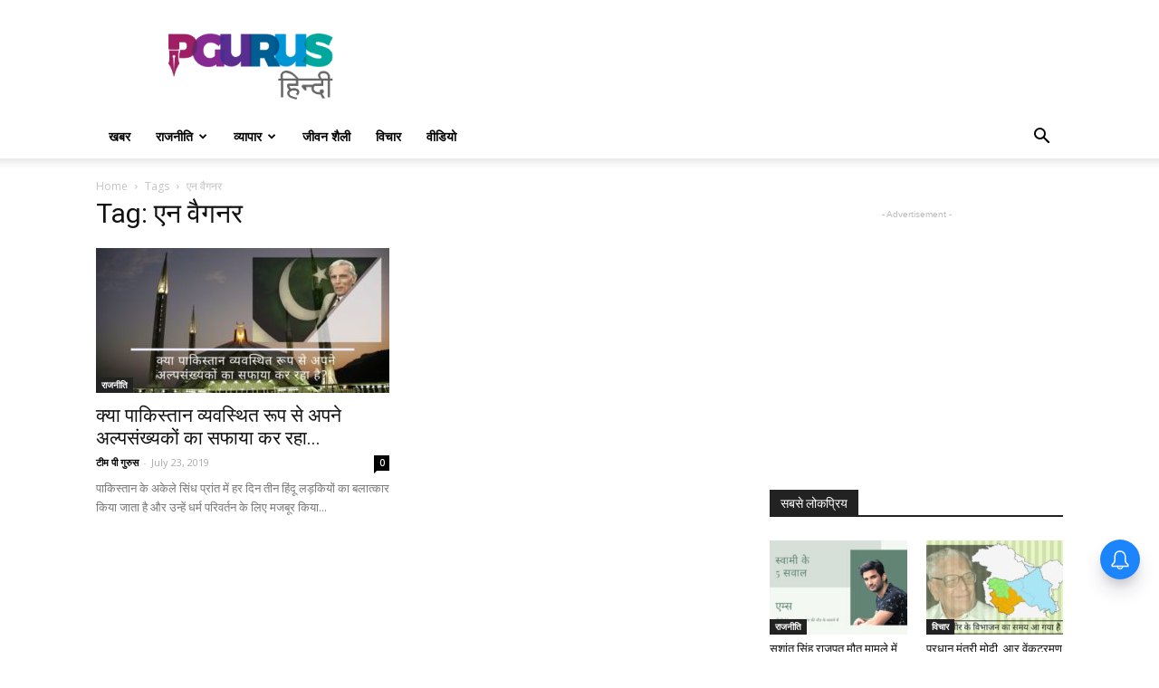

--- FILE ---
content_type: text/html; charset=UTF-8
request_url: https://hindi.pgurus.com/tag/%E0%A4%8F%E0%A4%A8-%E0%A4%B5%E0%A5%88%E0%A4%97%E0%A4%A8%E0%A4%B0/
body_size: 16741
content:
<!doctype html >
<!--[if IE 8]>    <html class="ie8" lang="en"> <![endif]-->
<!--[if IE 9]>    <html class="ie9" lang="en"> <![endif]-->
<!--[if gt IE 8]><!--> <html lang="en-US"> <!--<![endif]-->
<head>
	<meta name="propeller" content="d36aab61d94255c61b6856d4096029a3">
    <title>एन वैगनर Archives - PGurus Hindi</title>
    <meta charset="UTF-8" />
    <meta name="viewport" content="width=device-width, initial-scale=1.0">
    <link rel="pingback" href="https://hindi.pgurus.com/xmlrpc.php" />
    <meta name='robots' content='index, follow, max-image-preview:large, max-snippet:-1, max-video-preview:-1' />
<link rel="icon" type="image/png" href="https://www.pgurus.com/wp-content/uploads/2017/11/cropped-P-1-150x150.png">
	<!-- This site is optimized with the Yoast SEO plugin v19.9 - https://yoast.com/wordpress/plugins/seo/ -->
	<link rel="canonical" href="https://hindi.pgurus.com/tag/एन-वैगनर/" />
	<meta property="og:locale" content="en_US" />
	<meta property="og:type" content="article" />
	<meta property="og:title" content="एन वैगनर Archives - PGurus Hindi" />
	<meta property="og:url" content="https://hindi.pgurus.com/tag/एन-वैगनर/" />
	<meta property="og:site_name" content="PGurus Hindi" />
	<meta name="twitter:card" content="summary_large_image" />
	<script type="application/ld+json" class="yoast-schema-graph">{"@context":"https://schema.org","@graph":[{"@type":"CollectionPage","@id":"https://hindi.pgurus.com/tag/%e0%a4%8f%e0%a4%a8-%e0%a4%b5%e0%a5%88%e0%a4%97%e0%a4%a8%e0%a4%b0/","url":"https://hindi.pgurus.com/tag/%e0%a4%8f%e0%a4%a8-%e0%a4%b5%e0%a5%88%e0%a4%97%e0%a4%a8%e0%a4%b0/","name":"एन वैगनर Archives - PGurus Hindi","isPartOf":{"@id":"https://hindi.pgurus.com/#website"},"primaryImageOfPage":{"@id":"https://hindi.pgurus.com/tag/%e0%a4%8f%e0%a4%a8-%e0%a4%b5%e0%a5%88%e0%a4%97%e0%a4%a8%e0%a4%b0/#primaryimage"},"image":{"@id":"https://hindi.pgurus.com/tag/%e0%a4%8f%e0%a4%a8-%e0%a4%b5%e0%a5%88%e0%a4%97%e0%a4%a8%e0%a4%b0/#primaryimage"},"thumbnailUrl":"https://hindi.pgurus.com/wp-content/uploads/2019/07/SIND19713.jpg","breadcrumb":{"@id":"https://hindi.pgurus.com/tag/%e0%a4%8f%e0%a4%a8-%e0%a4%b5%e0%a5%88%e0%a4%97%e0%a4%a8%e0%a4%b0/#breadcrumb"},"inLanguage":"en-US"},{"@type":"ImageObject","inLanguage":"en-US","@id":"https://hindi.pgurus.com/tag/%e0%a4%8f%e0%a4%a8-%e0%a4%b5%e0%a5%88%e0%a4%97%e0%a4%a8%e0%a4%b0/#primaryimage","url":"https://hindi.pgurus.com/wp-content/uploads/2019/07/SIND19713.jpg","contentUrl":"https://hindi.pgurus.com/wp-content/uploads/2019/07/SIND19713.jpg","width":895,"height":470,"caption":"पाकिस्तान में हिंदुओं के नियोजित बलात्कार और धर्मांतरण को दुनिया द्वारा तत्काल गौर करने की आवश्यकता है।"},{"@type":"BreadcrumbList","@id":"https://hindi.pgurus.com/tag/%e0%a4%8f%e0%a4%a8-%e0%a4%b5%e0%a5%88%e0%a4%97%e0%a4%a8%e0%a4%b0/#breadcrumb","itemListElement":[{"@type":"ListItem","position":1,"name":"Home","item":"https://hindi.pgurus.com/"},{"@type":"ListItem","position":2,"name":"एन वैगनर"}]},{"@type":"WebSite","@id":"https://hindi.pgurus.com/#website","url":"https://hindi.pgurus.com/","name":"PGurus Hindi","description":"","publisher":{"@id":"https://hindi.pgurus.com/#organization"},"potentialAction":[{"@type":"SearchAction","target":{"@type":"EntryPoint","urlTemplate":"https://hindi.pgurus.com/?s={search_term_string}"},"query-input":"required name=search_term_string"}],"inLanguage":"en-US"},{"@type":"Organization","@id":"https://hindi.pgurus.com/#organization","name":"PGurus Inc","url":"https://hindi.pgurus.com/","logo":{"@type":"ImageObject","inLanguage":"en-US","@id":"https://hindi.pgurus.com/#/schema/logo/image/","url":"https://hindi.pgurus.com/wp-content/uploads/2018/05/PGHindi.png","contentUrl":"https://hindi.pgurus.com/wp-content/uploads/2018/05/PGHindi.png","width":272,"height":121,"caption":"PGurus Inc"},"image":{"@id":"https://hindi.pgurus.com/#/schema/logo/image/"},"sameAs":["https://www.facebook.com/PGurus1Hindi/"]}]}</script>
	<!-- / Yoast SEO plugin. -->


<link rel='dns-prefetch' href='//www.googletagmanager.com' />
<link rel='dns-prefetch' href='//fonts.googleapis.com' />
<link rel='dns-prefetch' href='//s.w.org' />
<link rel='dns-prefetch' href='//pagead2.googlesyndication.com' />
<link rel="alternate" type="application/rss+xml" title="PGurus Hindi &raquo; Feed" href="https://hindi.pgurus.com/feed/" />
<link rel="alternate" type="application/rss+xml" title="PGurus Hindi &raquo; Comments Feed" href="https://hindi.pgurus.com/comments/feed/" />
<link rel="alternate" type="application/rss+xml" title="PGurus Hindi &raquo; एन वैगनर Tag Feed" href="https://hindi.pgurus.com/tag/%e0%a4%8f%e0%a4%a8-%e0%a4%b5%e0%a5%88%e0%a4%97%e0%a4%a8%e0%a4%b0/feed/" />
<script type="text/javascript">
window._wpemojiSettings = {"baseUrl":"https:\/\/s.w.org\/images\/core\/emoji\/13.1.0\/72x72\/","ext":".png","svgUrl":"https:\/\/s.w.org\/images\/core\/emoji\/13.1.0\/svg\/","svgExt":".svg","source":{"concatemoji":"https:\/\/hindi.pgurus.com\/wp-includes\/js\/wp-emoji-release.min.js?ver=5.9.12"}};
/*! This file is auto-generated */
!function(e,a,t){var n,r,o,i=a.createElement("canvas"),p=i.getContext&&i.getContext("2d");function s(e,t){var a=String.fromCharCode;p.clearRect(0,0,i.width,i.height),p.fillText(a.apply(this,e),0,0);e=i.toDataURL();return p.clearRect(0,0,i.width,i.height),p.fillText(a.apply(this,t),0,0),e===i.toDataURL()}function c(e){var t=a.createElement("script");t.src=e,t.defer=t.type="text/javascript",a.getElementsByTagName("head")[0].appendChild(t)}for(o=Array("flag","emoji"),t.supports={everything:!0,everythingExceptFlag:!0},r=0;r<o.length;r++)t.supports[o[r]]=function(e){if(!p||!p.fillText)return!1;switch(p.textBaseline="top",p.font="600 32px Arial",e){case"flag":return s([127987,65039,8205,9895,65039],[127987,65039,8203,9895,65039])?!1:!s([55356,56826,55356,56819],[55356,56826,8203,55356,56819])&&!s([55356,57332,56128,56423,56128,56418,56128,56421,56128,56430,56128,56423,56128,56447],[55356,57332,8203,56128,56423,8203,56128,56418,8203,56128,56421,8203,56128,56430,8203,56128,56423,8203,56128,56447]);case"emoji":return!s([10084,65039,8205,55357,56613],[10084,65039,8203,55357,56613])}return!1}(o[r]),t.supports.everything=t.supports.everything&&t.supports[o[r]],"flag"!==o[r]&&(t.supports.everythingExceptFlag=t.supports.everythingExceptFlag&&t.supports[o[r]]);t.supports.everythingExceptFlag=t.supports.everythingExceptFlag&&!t.supports.flag,t.DOMReady=!1,t.readyCallback=function(){t.DOMReady=!0},t.supports.everything||(n=function(){t.readyCallback()},a.addEventListener?(a.addEventListener("DOMContentLoaded",n,!1),e.addEventListener("load",n,!1)):(e.attachEvent("onload",n),a.attachEvent("onreadystatechange",function(){"complete"===a.readyState&&t.readyCallback()})),(n=t.source||{}).concatemoji?c(n.concatemoji):n.wpemoji&&n.twemoji&&(c(n.twemoji),c(n.wpemoji)))}(window,document,window._wpemojiSettings);
</script>
<style type="text/css">
img.wp-smiley,
img.emoji {
	display: inline !important;
	border: none !important;
	box-shadow: none !important;
	height: 1em !important;
	width: 1em !important;
	margin: 0 0.07em !important;
	vertical-align: -0.1em !important;
	background: none !important;
	padding: 0 !important;
}
</style>
	<link rel='stylesheet' id='wp-block-library-css'  href='https://hindi.pgurus.com/wp-includes/css/dist/block-library/style.min.css?ver=5.9.12' type='text/css' media='all' />
<style id='global-styles-inline-css' type='text/css'>
body{--wp--preset--color--black: #000000;--wp--preset--color--cyan-bluish-gray: #abb8c3;--wp--preset--color--white: #ffffff;--wp--preset--color--pale-pink: #f78da7;--wp--preset--color--vivid-red: #cf2e2e;--wp--preset--color--luminous-vivid-orange: #ff6900;--wp--preset--color--luminous-vivid-amber: #fcb900;--wp--preset--color--light-green-cyan: #7bdcb5;--wp--preset--color--vivid-green-cyan: #00d084;--wp--preset--color--pale-cyan-blue: #8ed1fc;--wp--preset--color--vivid-cyan-blue: #0693e3;--wp--preset--color--vivid-purple: #9b51e0;--wp--preset--gradient--vivid-cyan-blue-to-vivid-purple: linear-gradient(135deg,rgba(6,147,227,1) 0%,rgb(155,81,224) 100%);--wp--preset--gradient--light-green-cyan-to-vivid-green-cyan: linear-gradient(135deg,rgb(122,220,180) 0%,rgb(0,208,130) 100%);--wp--preset--gradient--luminous-vivid-amber-to-luminous-vivid-orange: linear-gradient(135deg,rgba(252,185,0,1) 0%,rgba(255,105,0,1) 100%);--wp--preset--gradient--luminous-vivid-orange-to-vivid-red: linear-gradient(135deg,rgba(255,105,0,1) 0%,rgb(207,46,46) 100%);--wp--preset--gradient--very-light-gray-to-cyan-bluish-gray: linear-gradient(135deg,rgb(238,238,238) 0%,rgb(169,184,195) 100%);--wp--preset--gradient--cool-to-warm-spectrum: linear-gradient(135deg,rgb(74,234,220) 0%,rgb(151,120,209) 20%,rgb(207,42,186) 40%,rgb(238,44,130) 60%,rgb(251,105,98) 80%,rgb(254,248,76) 100%);--wp--preset--gradient--blush-light-purple: linear-gradient(135deg,rgb(255,206,236) 0%,rgb(152,150,240) 100%);--wp--preset--gradient--blush-bordeaux: linear-gradient(135deg,rgb(254,205,165) 0%,rgb(254,45,45) 50%,rgb(107,0,62) 100%);--wp--preset--gradient--luminous-dusk: linear-gradient(135deg,rgb(255,203,112) 0%,rgb(199,81,192) 50%,rgb(65,88,208) 100%);--wp--preset--gradient--pale-ocean: linear-gradient(135deg,rgb(255,245,203) 0%,rgb(182,227,212) 50%,rgb(51,167,181) 100%);--wp--preset--gradient--electric-grass: linear-gradient(135deg,rgb(202,248,128) 0%,rgb(113,206,126) 100%);--wp--preset--gradient--midnight: linear-gradient(135deg,rgb(2,3,129) 0%,rgb(40,116,252) 100%);--wp--preset--duotone--dark-grayscale: url('#wp-duotone-dark-grayscale');--wp--preset--duotone--grayscale: url('#wp-duotone-grayscale');--wp--preset--duotone--purple-yellow: url('#wp-duotone-purple-yellow');--wp--preset--duotone--blue-red: url('#wp-duotone-blue-red');--wp--preset--duotone--midnight: url('#wp-duotone-midnight');--wp--preset--duotone--magenta-yellow: url('#wp-duotone-magenta-yellow');--wp--preset--duotone--purple-green: url('#wp-duotone-purple-green');--wp--preset--duotone--blue-orange: url('#wp-duotone-blue-orange');--wp--preset--font-size--small: 13px;--wp--preset--font-size--medium: 20px;--wp--preset--font-size--large: 36px;--wp--preset--font-size--x-large: 42px;}.has-black-color{color: var(--wp--preset--color--black) !important;}.has-cyan-bluish-gray-color{color: var(--wp--preset--color--cyan-bluish-gray) !important;}.has-white-color{color: var(--wp--preset--color--white) !important;}.has-pale-pink-color{color: var(--wp--preset--color--pale-pink) !important;}.has-vivid-red-color{color: var(--wp--preset--color--vivid-red) !important;}.has-luminous-vivid-orange-color{color: var(--wp--preset--color--luminous-vivid-orange) !important;}.has-luminous-vivid-amber-color{color: var(--wp--preset--color--luminous-vivid-amber) !important;}.has-light-green-cyan-color{color: var(--wp--preset--color--light-green-cyan) !important;}.has-vivid-green-cyan-color{color: var(--wp--preset--color--vivid-green-cyan) !important;}.has-pale-cyan-blue-color{color: var(--wp--preset--color--pale-cyan-blue) !important;}.has-vivid-cyan-blue-color{color: var(--wp--preset--color--vivid-cyan-blue) !important;}.has-vivid-purple-color{color: var(--wp--preset--color--vivid-purple) !important;}.has-black-background-color{background-color: var(--wp--preset--color--black) !important;}.has-cyan-bluish-gray-background-color{background-color: var(--wp--preset--color--cyan-bluish-gray) !important;}.has-white-background-color{background-color: var(--wp--preset--color--white) !important;}.has-pale-pink-background-color{background-color: var(--wp--preset--color--pale-pink) !important;}.has-vivid-red-background-color{background-color: var(--wp--preset--color--vivid-red) !important;}.has-luminous-vivid-orange-background-color{background-color: var(--wp--preset--color--luminous-vivid-orange) !important;}.has-luminous-vivid-amber-background-color{background-color: var(--wp--preset--color--luminous-vivid-amber) !important;}.has-light-green-cyan-background-color{background-color: var(--wp--preset--color--light-green-cyan) !important;}.has-vivid-green-cyan-background-color{background-color: var(--wp--preset--color--vivid-green-cyan) !important;}.has-pale-cyan-blue-background-color{background-color: var(--wp--preset--color--pale-cyan-blue) !important;}.has-vivid-cyan-blue-background-color{background-color: var(--wp--preset--color--vivid-cyan-blue) !important;}.has-vivid-purple-background-color{background-color: var(--wp--preset--color--vivid-purple) !important;}.has-black-border-color{border-color: var(--wp--preset--color--black) !important;}.has-cyan-bluish-gray-border-color{border-color: var(--wp--preset--color--cyan-bluish-gray) !important;}.has-white-border-color{border-color: var(--wp--preset--color--white) !important;}.has-pale-pink-border-color{border-color: var(--wp--preset--color--pale-pink) !important;}.has-vivid-red-border-color{border-color: var(--wp--preset--color--vivid-red) !important;}.has-luminous-vivid-orange-border-color{border-color: var(--wp--preset--color--luminous-vivid-orange) !important;}.has-luminous-vivid-amber-border-color{border-color: var(--wp--preset--color--luminous-vivid-amber) !important;}.has-light-green-cyan-border-color{border-color: var(--wp--preset--color--light-green-cyan) !important;}.has-vivid-green-cyan-border-color{border-color: var(--wp--preset--color--vivid-green-cyan) !important;}.has-pale-cyan-blue-border-color{border-color: var(--wp--preset--color--pale-cyan-blue) !important;}.has-vivid-cyan-blue-border-color{border-color: var(--wp--preset--color--vivid-cyan-blue) !important;}.has-vivid-purple-border-color{border-color: var(--wp--preset--color--vivid-purple) !important;}.has-vivid-cyan-blue-to-vivid-purple-gradient-background{background: var(--wp--preset--gradient--vivid-cyan-blue-to-vivid-purple) !important;}.has-light-green-cyan-to-vivid-green-cyan-gradient-background{background: var(--wp--preset--gradient--light-green-cyan-to-vivid-green-cyan) !important;}.has-luminous-vivid-amber-to-luminous-vivid-orange-gradient-background{background: var(--wp--preset--gradient--luminous-vivid-amber-to-luminous-vivid-orange) !important;}.has-luminous-vivid-orange-to-vivid-red-gradient-background{background: var(--wp--preset--gradient--luminous-vivid-orange-to-vivid-red) !important;}.has-very-light-gray-to-cyan-bluish-gray-gradient-background{background: var(--wp--preset--gradient--very-light-gray-to-cyan-bluish-gray) !important;}.has-cool-to-warm-spectrum-gradient-background{background: var(--wp--preset--gradient--cool-to-warm-spectrum) !important;}.has-blush-light-purple-gradient-background{background: var(--wp--preset--gradient--blush-light-purple) !important;}.has-blush-bordeaux-gradient-background{background: var(--wp--preset--gradient--blush-bordeaux) !important;}.has-luminous-dusk-gradient-background{background: var(--wp--preset--gradient--luminous-dusk) !important;}.has-pale-ocean-gradient-background{background: var(--wp--preset--gradient--pale-ocean) !important;}.has-electric-grass-gradient-background{background: var(--wp--preset--gradient--electric-grass) !important;}.has-midnight-gradient-background{background: var(--wp--preset--gradient--midnight) !important;}.has-small-font-size{font-size: var(--wp--preset--font-size--small) !important;}.has-medium-font-size{font-size: var(--wp--preset--font-size--medium) !important;}.has-large-font-size{font-size: var(--wp--preset--font-size--large) !important;}.has-x-large-font-size{font-size: var(--wp--preset--font-size--x-large) !important;}
</style>
<link rel='stylesheet' id='google-fonts-style-css'  href='https://fonts.googleapis.com/css?family=Open+Sans%3A300italic%2C400%2C400italic%2C600%2C600italic%2C700%7CRoboto%3A300%2C400%2C400italic%2C500%2C500italic%2C700%2C900&#038;ver=8.7.4' type='text/css' media='all' />
<link rel='stylesheet' id='wpgdprc-front-css-css'  href='https://hindi.pgurus.com/wp-content/plugins/wp-gdpr-compliance/Assets/css/front.css?ver=1667742081' type='text/css' media='all' />
<style id='wpgdprc-front-css-inline-css' type='text/css'>
:root{--wp-gdpr--bar--background-color: #000000;--wp-gdpr--bar--color: #ffffff;--wp-gdpr--button--background-color: #000000;--wp-gdpr--button--background-color--darken: #000000;--wp-gdpr--button--color: #ffffff;}
</style>
<link rel='stylesheet' id='td-theme-css'  href='https://hindi.pgurus.com/wp-content/themes/Newspaper/style.css?ver=8.7.4' type='text/css' media='all' />
<script type='text/javascript' src='https://hindi.pgurus.com/wp-includes/js/jquery/jquery.min.js?ver=3.6.0' id='jquery-core-js'></script>
<script type='text/javascript' src='https://hindi.pgurus.com/wp-includes/js/jquery/jquery-migrate.min.js?ver=3.3.2' id='jquery-migrate-js'></script>

<!-- Google Analytics snippet added by Site Kit -->
<script type='text/javascript' src='https://www.googletagmanager.com/gtag/js?id=G-PZBCCVDBNE' id='google_gtagjs-js' async></script>
<script type='text/javascript' id='google_gtagjs-js-after'>
window.dataLayer = window.dataLayer || [];function gtag(){dataLayer.push(arguments);}
gtag("js", new Date());
gtag("set", "developer_id.dZTNiMT", true);
gtag("config", "G-PZBCCVDBNE");
</script>

<!-- End Google Analytics snippet added by Site Kit -->
<script type='text/javascript' id='wpgdprc-front-js-js-extra'>
/* <![CDATA[ */
var wpgdprcFront = {"ajaxUrl":"https:\/\/hindi.pgurus.com\/wp-admin\/admin-ajax.php","ajaxNonce":"3277bfc461","ajaxArg":"security","pluginPrefix":"wpgdprc","blogId":"1","isMultiSite":"","locale":"en_US","showSignUpModal":"","showFormModal":"","cookieName":"wpgdprc-consent","consentVersion":"","path":"\/","prefix":"wpgdprc"};
/* ]]> */
</script>
<script type='text/javascript' src='https://hindi.pgurus.com/wp-content/plugins/wp-gdpr-compliance/Assets/js/front.min.js?ver=1667742081' id='wpgdprc-front-js-js'></script>
<link rel="https://api.w.org/" href="https://hindi.pgurus.com/wp-json/" /><link rel="alternate" type="application/json" href="https://hindi.pgurus.com/wp-json/wp/v2/tags/1634" /><link rel="EditURI" type="application/rsd+xml" title="RSD" href="https://hindi.pgurus.com/xmlrpc.php?rsd" />
<link rel="wlwmanifest" type="application/wlwmanifest+xml" href="https://hindi.pgurus.com/wp-includes/wlwmanifest.xml" /> 
<meta name="generator" content="WordPress 5.9.12" />
			<meta property="ia:markup_url" content="https://hindi.pgurus.com/is-pakistan-systematically-annihilating-its-minorities/?ia_markup=1" />
			
    <!-- GMKD Meta Keywords & Description -->
     <meta name="keywords" content="Latest News,Hindi News,Latest Hindi News,Chidambaram,Upendra Rai,Subramanian Swamy">
         <meta name="robots" content="Index, Follow">
         <!-- GMKD Meta Keywords & Description -->
    <meta name="generator" content="Site Kit by Google 1.86.0" /><script type='text/javascript'>
window.is_wp=1;
window._izootoModule= window._izootoModule || {};
window._izootoModule['swPath'] = "https://hindi.pgurus.com/wp-content/plugins/izooto-web-push/includes/service-worker.php?sw=83dfcfd0cf7a065700c6d7a84caff82491657401";
</script>
	<script> window._izq = window._izq || []; window._izq.push(["init"]);</script>
							<script>
				window.tdwGlobal = {"adminUrl":"https:\/\/hindi.pgurus.com\/wp-admin\/","wpRestNonce":"2dde26d2af","wpRestUrl":"https:\/\/hindi.pgurus.com\/wp-json\/","permalinkStructure":"\/%postname%\/"};
			</script>
			<!--[if lt IE 9]><script src="https://cdnjs.cloudflare.com/ajax/libs/html5shiv/3.7.3/html5shiv.js"></script><![endif]-->
    
<!-- Google AdSense snippet added by Site Kit -->
<meta name="google-adsense-platform-account" content="ca-host-pub-2644536267352236">
<meta name="google-adsense-platform-domain" content="sitekit.withgoogle.com">
<!-- End Google AdSense snippet added by Site Kit -->

<!-- Google AdSense snippet added by Site Kit -->
<script async="async" src="https://pagead2.googlesyndication.com/pagead/js/adsbygoogle.js?client=ca-pub-6934491143823823" crossorigin="anonymous" type="text/javascript"></script>

<!-- End Google AdSense snippet added by Site Kit -->

<!-- JS generated by theme -->

<script>
    
    

	    var tdBlocksArray = []; //here we store all the items for the current page

	    //td_block class - each ajax block uses a object of this class for requests
	    function tdBlock() {
		    this.id = '';
		    this.block_type = 1; //block type id (1-234 etc)
		    this.atts = '';
		    this.td_column_number = '';
		    this.td_current_page = 1; //
		    this.post_count = 0; //from wp
		    this.found_posts = 0; //from wp
		    this.max_num_pages = 0; //from wp
		    this.td_filter_value = ''; //current live filter value
		    this.is_ajax_running = false;
		    this.td_user_action = ''; // load more or infinite loader (used by the animation)
		    this.header_color = '';
		    this.ajax_pagination_infinite_stop = ''; //show load more at page x
	    }


        // td_js_generator - mini detector
        (function(){
            var htmlTag = document.getElementsByTagName("html")[0];

	        if ( navigator.userAgent.indexOf("MSIE 10.0") > -1 ) {
                htmlTag.className += ' ie10';
            }

            if ( !!navigator.userAgent.match(/Trident.*rv\:11\./) ) {
                htmlTag.className += ' ie11';
            }

	        if ( navigator.userAgent.indexOf("Edge") > -1 ) {
                htmlTag.className += ' ieEdge';
            }

            if ( /(iPad|iPhone|iPod)/g.test(navigator.userAgent) ) {
                htmlTag.className += ' td-md-is-ios';
            }

            var user_agent = navigator.userAgent.toLowerCase();
            if ( user_agent.indexOf("android") > -1 ) {
                htmlTag.className += ' td-md-is-android';
            }

            if ( -1 !== navigator.userAgent.indexOf('Mac OS X')  ) {
                htmlTag.className += ' td-md-is-os-x';
            }

            if ( /chrom(e|ium)/.test(navigator.userAgent.toLowerCase()) ) {
               htmlTag.className += ' td-md-is-chrome';
            }

            if ( -1 !== navigator.userAgent.indexOf('Firefox') ) {
                htmlTag.className += ' td-md-is-firefox';
            }

            if ( -1 !== navigator.userAgent.indexOf('Safari') && -1 === navigator.userAgent.indexOf('Chrome') ) {
                htmlTag.className += ' td-md-is-safari';
            }

            if( -1 !== navigator.userAgent.indexOf('IEMobile') ){
                htmlTag.className += ' td-md-is-iemobile';
            }

        })();




        var tdLocalCache = {};

        ( function () {
            "use strict";

            tdLocalCache = {
                data: {},
                remove: function (resource_id) {
                    delete tdLocalCache.data[resource_id];
                },
                exist: function (resource_id) {
                    return tdLocalCache.data.hasOwnProperty(resource_id) && tdLocalCache.data[resource_id] !== null;
                },
                get: function (resource_id) {
                    return tdLocalCache.data[resource_id];
                },
                set: function (resource_id, cachedData) {
                    tdLocalCache.remove(resource_id);
                    tdLocalCache.data[resource_id] = cachedData;
                }
            };
        })();

    
    
var tds_login_sing_in_widget="show";
var td_viewport_interval_list=[{"limitBottom":767,"sidebarWidth":228},{"limitBottom":1018,"sidebarWidth":300},{"limitBottom":1140,"sidebarWidth":324}];
var td_animation_stack_effect="type0";
var tds_animation_stack=true;
var td_animation_stack_specific_selectors=".entry-thumb, img";
var td_animation_stack_general_selectors=".td-animation-stack img, .td-animation-stack .entry-thumb, .post img";
var td_ajax_url="https:\/\/hindi.pgurus.com\/wp-admin\/admin-ajax.php?td_theme_name=Newspaper&v=8.7.4";
var td_get_template_directory_uri="https:\/\/hindi.pgurus.com\/wp-content\/themes\/Newspaper";
var tds_snap_menu="smart_snap_always";
var tds_logo_on_sticky="show_header_logo";
var tds_header_style="";
var td_please_wait="Please wait...";
var td_email_user_pass_incorrect="User or password incorrect!";
var td_email_user_incorrect="Email or username incorrect!";
var td_email_incorrect="Email incorrect!";
var tds_more_articles_on_post_enable="show";
var tds_more_articles_on_post_time_to_wait="";
var tds_more_articles_on_post_pages_distance_from_top=0;
var tds_theme_color_site_wide="#4db2ec";
var tds_smart_sidebar="enabled";
var tdThemeName="Newspaper";
var td_magnific_popup_translation_tPrev="Previous (Left arrow key)";
var td_magnific_popup_translation_tNext="Next (Right arrow key)";
var td_magnific_popup_translation_tCounter="%curr% of %total%";
var td_magnific_popup_translation_ajax_tError="The content from %url% could not be loaded.";
var td_magnific_popup_translation_image_tError="The image #%curr% could not be loaded.";
var tdDateNamesI18n={"month_names":["January","February","March","April","May","June","July","August","September","October","November","December"],"month_names_short":["Jan","Feb","Mar","Apr","May","Jun","Jul","Aug","Sep","Oct","Nov","Dec"],"day_names":["Sunday","Monday","Tuesday","Wednesday","Thursday","Friday","Saturday"],"day_names_short":["Sun","Mon","Tue","Wed","Thu","Fri","Sat"]};
var td_ad_background_click_link="";
var td_ad_background_click_target="";
</script>


<!-- Header style compiled by theme -->

<style>
    
.block-title > span,
    .block-title > span > a,
    .block-title > a,
    .block-title > label,
    .widgettitle,
    .widgettitle:after,
    .td-trending-now-title,
    .td-trending-now-wrapper:hover .td-trending-now-title,
    .wpb_tabs li.ui-tabs-active a,
    .wpb_tabs li:hover a,
    .vc_tta-container .vc_tta-color-grey.vc_tta-tabs-position-top.vc_tta-style-classic .vc_tta-tabs-container .vc_tta-tab.vc_active > a,
    .vc_tta-container .vc_tta-color-grey.vc_tta-tabs-position-top.vc_tta-style-classic .vc_tta-tabs-container .vc_tta-tab:hover > a,
    .td_block_template_1 .td-related-title .td-cur-simple-item,
    .woocommerce .product .products h2:not(.woocommerce-loop-product__title),
    .td-subcat-filter .td-subcat-dropdown:hover .td-subcat-more,
    .td-weather-information:before,
    .td-weather-week:before,
    .td_block_exchange .td-exchange-header:before,
    .td-theme-wrap .td_block_template_3 .td-block-title > *,
    .td-theme-wrap .td_block_template_4 .td-block-title > *,
    .td-theme-wrap .td_block_template_7 .td-block-title > *,
    .td-theme-wrap .td_block_template_9 .td-block-title:after,
    .td-theme-wrap .td_block_template_10 .td-block-title::before,
    .td-theme-wrap .td_block_template_11 .td-block-title::before,
    .td-theme-wrap .td_block_template_11 .td-block-title::after,
    .td-theme-wrap .td_block_template_14 .td-block-title,
    .td-theme-wrap .td_block_template_15 .td-block-title:before,
    .td-theme-wrap .td_block_template_17 .td-block-title:before {
        background-color: #222222;
    }

    .woocommerce div.product .woocommerce-tabs ul.tabs li.active {
    	background-color: #222222 !important;
    }

    .block-title,
    .td_block_template_1 .td-related-title,
    .wpb_tabs .wpb_tabs_nav,
    .vc_tta-container .vc_tta-color-grey.vc_tta-tabs-position-top.vc_tta-style-classic .vc_tta-tabs-container,
    .woocommerce div.product .woocommerce-tabs ul.tabs:before,
    .td-theme-wrap .td_block_template_5 .td-block-title > *,
    .td-theme-wrap .td_block_template_17 .td-block-title,
    .td-theme-wrap .td_block_template_17 .td-block-title::before {
        border-color: #222222;
    }

    .td-theme-wrap .td_block_template_4 .td-block-title > *:before,
    .td-theme-wrap .td_block_template_17 .td-block-title::after {
        border-color: #222222 transparent transparent transparent;
    }
    
    .td-theme-wrap .td_block_template_4 .td-related-title .td-cur-simple-item:before {
        border-color: #222222 transparent transparent transparent !important;
    }

    
    .td-footer-wrapper,
    .td-footer-wrapper .td_block_template_7 .td-block-title > *,
    .td-footer-wrapper .td_block_template_17 .td-block-title,
    .td-footer-wrapper .td-block-title-wrap .td-wrapper-pulldown-filter {
        background-color: #111111;
    }

    
    .td-footer-wrapper::before {
        background-image: url('https://www.pgurus.com/hindi/wp-content/uploads/2018/05/8.jpg');
    }

    
    .td-footer-wrapper::before {
        background-size: cover;
    }

    
    .td-footer-wrapper::before {
        opacity: 0.1;
    }



    
    .td-menu-background,
    .td-search-background {
        background-image: url('https://www.pgurus.com/hindi/wp-content/uploads/2018/05/8.jpg');
    }

    
    .white-popup-block:before {
        background-image: url('https://www.pgurus.com/hindi/wp-content/uploads/2018/05/8.jpg');
    }
</style>

<!-- Global site tag (gtag.js) - Google Analytics -->
<script async src="https://www.googletagmanager.com/gtag/js?id=UA-119380885-1"></script>
<script>
  window.dataLayer = window.dataLayer || [];
  function gtag(){dataLayer.push(arguments);}
  gtag('js', new Date());

  gtag('config', 'UA-119380885-1');
</script>
<script type="application/ld+json">
                        {
                            "@context": "http://schema.org",
                            "@type": "BreadcrumbList",
                            "itemListElement": [{
                            "@type": "ListItem",
                            "position": 1,
                                "item": {
                                "@type": "WebSite",
                                "@id": "https://hindi.pgurus.com/",
                                "name": "Home"                                               
                            }
                        },{
                            "@type": "ListItem",
                            "position": 2,
                                "item": {
                                "@type": "WebPage",
                                "@id": "https://hindi.pgurus.com/tag/%e0%a4%8f%e0%a4%a8-%e0%a4%b5%e0%a5%88%e0%a4%97%e0%a4%a8%e0%a4%b0/",
                                "name": "एन वैगनर"
                            }
                        }    ]
                        }
                       </script><link rel="icon" href="https://hindi.pgurus.com/wp-content/uploads/2018/06/P_152-150x150.png" sizes="32x32" />
<link rel="icon" href="https://hindi.pgurus.com/wp-content/uploads/2018/06/P_152.png" sizes="192x192" />
<link rel="apple-touch-icon" href="https://hindi.pgurus.com/wp-content/uploads/2018/06/P_152.png" />
<meta name="msapplication-TileImage" content="https://hindi.pgurus.com/wp-content/uploads/2018/06/P_152.png" />
	<style id="tdw-css-placeholder"></style></head>

	<body class="archive tag tag-1634 global-block-template-1 td-animation-stack-type0 td-full-layout" itemscope="itemscope" itemtype="https://schema.org/WebPage">

        <div class="td-scroll-up"><i class="td-icon-menu-up"></i></div>
    
    <div class="td-menu-background"></div>
<div id="td-mobile-nav">
    <div class="td-mobile-container">
        <!-- mobile menu top section -->
        <div class="td-menu-socials-wrap">
            <!-- socials -->
            <div class="td-menu-socials">
                
        <span class="td-social-icon-wrap">
            <a target="_blank" href="https://www.facebook.com/Pgurus1Hindi/" title="Facebook">
                <i class="td-icon-font td-icon-facebook"></i>
            </a>
        </span>
        <span class="td-social-icon-wrap">
            <a target="_blank" href="https://www.twitter.com/PGurus1" title="Twitter">
                <i class="td-icon-font td-icon-twitter"></i>
            </a>
        </span>
        <span class="td-social-icon-wrap">
            <a target="_blank" href="https://www.youtube.com/channel/UC5oAOrsfqTxLOmFNuK_S8ug" title="Youtube">
                <i class="td-icon-font td-icon-youtube"></i>
            </a>
        </span>            </div>
            <!-- close button -->
            <div class="td-mobile-close">
                <a href="#"><i class="td-icon-close-mobile"></i></a>
            </div>
        </div>

        <!-- login section -->
                    <div class="td-menu-login-section">
                
    <div class="td-guest-wrap">
        <div class="td-menu-avatar"><div class="td-avatar-container"><img alt='' src='https://secure.gravatar.com/avatar/?s=80&#038;d=mm&#038;r=g' srcset='https://secure.gravatar.com/avatar/?s=160&#038;d=mm&#038;r=g 2x' class='avatar avatar-80 photo avatar-default' height='80' width='80' loading='lazy'/></div></div>
        <div class="td-menu-login"><a id="login-link-mob">Sign in</a></div>
    </div>
            </div>
        
        <!-- menu section -->
        <div class="td-mobile-content">
            <div class="menu-td-demo-header-menu-container"><ul id="menu-td-demo-header-menu" class="td-mobile-main-menu"><li id="menu-item-298" class="menu-item menu-item-type-post_type menu-item-object-page menu-item-home menu-item-first menu-item-298"><a href="https://hindi.pgurus.com/">खबर</a></li>
<li id="menu-item-45699" class="menu-item menu-item-type-taxonomy menu-item-object-category menu-item-has-children menu-item-45699"><a href="https://hindi.pgurus.com/category/politics/">राजनीति<i class="td-icon-menu-right td-element-after"></i></a>
<ul class="sub-menu">
	<li id="menu-item-45787" class="menu-item menu-item-type-taxonomy menu-item-object-category menu-item-45787"><a href="https://hindi.pgurus.com/category/politics/blackmoney/">काला धन</a></li>
	<li id="menu-item-45786" class="menu-item menu-item-type-taxonomy menu-item-object-category menu-item-45786"><a href="https://hindi.pgurus.com/category/politics/terrorism/">आतंक</a></li>
	<li id="menu-item-45784" class="menu-item menu-item-type-taxonomy menu-item-object-category menu-item-has-children menu-item-45784"><a href="https://hindi.pgurus.com/category/politics/economy/">अर्थव्यवस्था<i class="td-icon-menu-right td-element-after"></i></a>
	<ul class="sub-menu">
		<li id="menu-item-45785" class="menu-item menu-item-type-taxonomy menu-item-object-category menu-item-45785"><a href="https://hindi.pgurus.com/category/politics/economy/economics/">अर्थशास्त्र</a></li>
	</ul>
</li>
	<li id="menu-item-45700" class="menu-item menu-item-type-taxonomy menu-item-object-category menu-item-45700"><a href="https://hindi.pgurus.com/category/politics/corruption/">भ्रष्टाचार</a></li>
	<li id="menu-item-45701" class="menu-item menu-item-type-taxonomy menu-item-object-category menu-item-has-children menu-item-45701"><a href="https://hindi.pgurus.com/category/laws/">कानून<i class="td-icon-menu-right td-element-after"></i></a>
	<ul class="sub-menu">
		<li id="menu-item-45782" class="menu-item menu-item-type-taxonomy menu-item-object-category menu-item-45782"><a href="https://hindi.pgurus.com/category/laws/law-and-order/">कानून एवं व्यवस्था</a></li>
		<li id="menu-item-45783" class="menu-item menu-item-type-taxonomy menu-item-object-category menu-item-45783"><a href="https://hindi.pgurus.com/category/laws/justice-system/">न्याय प्रणाली</a></li>
	</ul>
</li>
	<li id="menu-item-45788" class="menu-item menu-item-type-taxonomy menu-item-object-category menu-item-45788"><a href="https://hindi.pgurus.com/category/politics/money-laundering/">काले धन को वैध बनाना</a></li>
	<li id="menu-item-45789" class="menu-item menu-item-type-taxonomy menu-item-object-category menu-item-45789"><a href="https://hindi.pgurus.com/category/politics/elections/">चुनाव</a></li>
	<li id="menu-item-45790" class="menu-item menu-item-type-taxonomy menu-item-object-category menu-item-45790"><a href="https://hindi.pgurus.com/category/politics/espionage/">जासूसी</a></li>
	<li id="menu-item-45791" class="menu-item menu-item-type-taxonomy menu-item-object-category menu-item-45791"><a href="https://hindi.pgurus.com/category/politics/fraud/">धोखा</a></li>
	<li id="menu-item-45793" class="menu-item menu-item-type-taxonomy menu-item-object-category menu-item-45793"><a href="https://hindi.pgurus.com/category/politics/freedom-of-speech/">बोलने की स्वतंत्रता</a></li>
	<li id="menu-item-45792" class="menu-item menu-item-type-taxonomy menu-item-object-category menu-item-45792"><a href="https://hindi.pgurus.com/category/politics/policy/">नीति</a></li>
	<li id="menu-item-45794" class="menu-item menu-item-type-taxonomy menu-item-object-category menu-item-45794"><a href="https://hindi.pgurus.com/category/politics/india-independence-movement/">भारतीय स्वतंत्रता आंदोलन</a></li>
	<li id="menu-item-45795" class="menu-item menu-item-type-taxonomy menu-item-object-category menu-item-45795"><a href="https://hindi.pgurus.com/category/politics/monetary-policy/">मौद्रिक नीति</a></li>
	<li id="menu-item-45796" class="menu-item menu-item-type-taxonomy menu-item-object-category menu-item-45796"><a href="https://hindi.pgurus.com/category/politics/education/">शिक्षा</a></li>
	<li id="menu-item-45797" class="menu-item menu-item-type-taxonomy menu-item-object-category menu-item-45797"><a href="https://hindi.pgurus.com/category/politics/military/">सैन्य</a></li>
</ul>
</li>
<li id="menu-item-45703" class="menu-item menu-item-type-taxonomy menu-item-object-category menu-item-has-children menu-item-45703"><a href="https://hindi.pgurus.com/category/business/">व्यापार<i class="td-icon-menu-right td-element-after"></i></a>
<ul class="sub-menu">
	<li id="menu-item-45814" class="menu-item menu-item-type-taxonomy menu-item-object-category menu-item-45814"><a href="https://hindi.pgurus.com/category/business/energy/">ऊर्जा</a></li>
	<li id="menu-item-45815" class="menu-item menu-item-type-taxonomy menu-item-object-category menu-item-45815"><a href="https://hindi.pgurus.com/category/business/agriculture/">कृषि</a></li>
	<li id="menu-item-45816" class="menu-item menu-item-type-taxonomy menu-item-object-category menu-item-45816"><a href="https://hindi.pgurus.com/category/business/investing/">निवेश</a></li>
	<li id="menu-item-45817" class="menu-item menu-item-type-taxonomy menu-item-object-category menu-item-45817"><a href="https://hindi.pgurus.com/category/business/insurance/">बीमा</a></li>
	<li id="menu-item-45818" class="menu-item menu-item-type-taxonomy menu-item-object-category menu-item-45818"><a href="https://hindi.pgurus.com/category/business/banking/">बैंकिंग</a></li>
	<li id="menu-item-45819" class="menu-item menu-item-type-taxonomy menu-item-object-category menu-item-45819"><a href="https://hindi.pgurus.com/category/business/finance/">वित्त</a></li>
	<li id="menu-item-45820" class="menu-item menu-item-type-taxonomy menu-item-object-category menu-item-45820"><a href="https://hindi.pgurus.com/category/business/expansion/">विस्तार</a></li>
	<li id="menu-item-45821" class="menu-item menu-item-type-taxonomy menu-item-object-category menu-item-45821"><a href="https://hindi.pgurus.com/category/business/derivatives/">संजात</a></li>
</ul>
</li>
<li id="menu-item-300" class="menu-item menu-item-type-custom menu-item-object-custom menu-item-300"><a href="#">जीवन शैली</a></li>
<li id="menu-item-45702" class="menu-item menu-item-type-taxonomy menu-item-object-category menu-item-45702"><a href="https://hindi.pgurus.com/category/opinion/">विचार</a></li>
<li id="menu-item-45704" class="menu-item menu-item-type-taxonomy menu-item-object-category menu-item-45704"><a href="https://hindi.pgurus.com/category/video/">वीडियो</a></li>
</ul></div>        </div>
    </div>

    <!-- register/login section -->
            <div id="login-form-mobile" class="td-register-section">
            
            <div id="td-login-mob" class="td-login-animation td-login-hide-mob">
            	<!-- close button -->
	            <div class="td-login-close">
	                <a href="#" class="td-back-button"><i class="td-icon-read-down"></i></a>
	                <div class="td-login-title">Sign in</div>
	                <!-- close button -->
		            <div class="td-mobile-close">
		                <a href="#"><i class="td-icon-close-mobile"></i></a>
		            </div>
	            </div>
	            <div class="td-login-form-wrap">
	                <div class="td-login-panel-title"><span>Welcome!</span>Log into your account</div>
	                <div class="td_display_err"></div>
	                <div class="td-login-inputs"><input class="td-login-input" type="text" name="login_email" id="login_email-mob" value="" required><label>your username</label></div>
	                <div class="td-login-inputs"><input class="td-login-input" type="password" name="login_pass" id="login_pass-mob" value="" required><label>your password</label></div>
	                <input type="button" name="login_button" id="login_button-mob" class="td-login-button" value="LOG IN">
	                <div class="td-login-info-text"><a href="#" id="forgot-pass-link-mob">Forgot your password?</a></div>
                </div>
            </div>

            

            <div id="td-forgot-pass-mob" class="td-login-animation td-login-hide-mob">
                <!-- close button -->
	            <div class="td-forgot-pass-close">
	                <a href="#" class="td-back-button"><i class="td-icon-read-down"></i></a>
	                <div class="td-login-title">Password recovery</div>
	            </div>
	            <div class="td-login-form-wrap">
	                <div class="td-login-panel-title">Recover your password</div>
	                <div class="td_display_err"></div>
	                <div class="td-login-inputs"><input class="td-login-input" type="text" name="forgot_email" id="forgot_email-mob" value="" required><label>your email</label></div>
	                <input type="button" name="forgot_button" id="forgot_button-mob" class="td-login-button" value="Send My Pass">
                </div>
            </div>
        </div>
    </div>    <div class="td-search-background"></div>
<div class="td-search-wrap-mob">
	<div class="td-drop-down-search" aria-labelledby="td-header-search-button">
		<form method="get" class="td-search-form" action="https://hindi.pgurus.com/">
			<!-- close button -->
			<div class="td-search-close">
				<a href="#"><i class="td-icon-close-mobile"></i></a>
			</div>
			<div role="search" class="td-search-input">
				<span>Search</span>
				<input id="td-header-search-mob" type="text" value="" name="s" autocomplete="off" />
			</div>
		</form>
		<div id="td-aj-search-mob"></div>
	</div>
</div>    
    
    <div id="td-outer-wrap" class="td-theme-wrap">
    
        <!--
Header style 1
-->


<div class="td-header-wrap td-header-style-1 ">
    
    <div class="td-header-top-menu-full td-container-wrap ">
        <div class="td-container td-header-row td-header-top-menu">
            <!-- LOGIN MODAL -->

                <div  id="login-form" class="white-popup-block mfp-hide mfp-with-anim">
                    <div class="td-login-wrap">
                        <a href="#" class="td-back-button"><i class="td-icon-modal-back"></i></a>
                        <div id="td-login-div" class="td-login-form-div td-display-block">
                            <div class="td-login-panel-title">Sign in</div>
                            <div class="td-login-panel-descr">Welcome! Log into your account</div>
                            <div class="td_display_err"></div>
                            <div class="td-login-inputs"><input class="td-login-input" type="text" name="login_email" id="login_email" value="" required><label>your username</label></div>
	                        <div class="td-login-inputs"><input class="td-login-input" type="password" name="login_pass" id="login_pass" value="" required><label>your password</label></div>
                            <input type="button" name="login_button" id="login_button" class="wpb_button btn td-login-button" value="Login">
                            <div class="td-login-info-text"><a href="#" id="forgot-pass-link">Forgot your password? Get help</a></div>
                            
                        </div>

                        

                         <div id="td-forgot-pass-div" class="td-login-form-div td-display-none">
                            <div class="td-login-panel-title">Password recovery</div>
                            <div class="td-login-panel-descr">Recover your password</div>
                            <div class="td_display_err"></div>
                            <div class="td-login-inputs"><input class="td-login-input" type="text" name="forgot_email" id="forgot_email" value="" required><label>your email</label></div>
                            <input type="button" name="forgot_button" id="forgot_button" class="wpb_button btn td-login-button" value="Send My Password">
                            <div class="td-login-info-text">A password will be e-mailed to you.</div>
                        </div>
                    </div>
                </div>
                        </div>
    </div>

    <div class="td-banner-wrap-full td-logo-wrap-full td-container-wrap ">
        <div class="td-container td-header-row td-header-header">
            <div class="td-header-sp-logo">
                        <a class="td-main-logo" href="https://hindi.pgurus.com/">
            <img class="td-retina-data" data-retina="https://www.pgurus.com/hindi/wp-content/uploads/2018/05/PGHindi.png" src="https://www.pgurus.com/hindi/wp-content/uploads/2018/05/PGHindi.png" alt="PGurus - Insights for the Global Indian" title="INSIGHTS FOR THE GLOBAL INDIAN"/>
            <span class="td-visual-hidden">PGurus Hindi</span>
        </a>
                </div>
                            <div class="td-header-sp-recs">
                    <div class="td-header-rec-wrap">
    
 <!-- A generated by theme --> 

<script async src="//pagead2.googlesyndication.com/pagead/js/adsbygoogle.js"></script><div class="td-g-rec td-g-rec-id-header td_uid_1_69755668a7a26_rand td_block_template_1 ">
<script type="text/javascript">
var td_screen_width = window.innerWidth;

                    if ( td_screen_width >= 1140 ) {
                        /* large monitors */
                        document.write('<ins class="adsbygoogle" style="display:inline-block;width:728px;height:90px" data-ad-client="ca-pub-6934491143823823" data-ad-slot="1502375511"></ins>');
                        (adsbygoogle = window.adsbygoogle || []).push({});
                    }
            
	                    if ( td_screen_width >= 1019  && td_screen_width < 1140 ) {
	                        /* landscape tablets */
                        document.write('<ins class="adsbygoogle" style="display:inline-block;width:468px;height:60px" data-ad-client="ca-pub-6934491143823823" data-ad-slot="1502375511"></ins>');
	                        (adsbygoogle = window.adsbygoogle || []).push({});
	                    }
	                
                    if ( td_screen_width >= 768  && td_screen_width < 1019 ) {
                        /* portrait tablets */
                        document.write('<ins class="adsbygoogle" style="display:inline-block;width:468px;height:60px" data-ad-client="ca-pub-6934491143823823" data-ad-slot="1502375511"></ins>');
                        (adsbygoogle = window.adsbygoogle || []).push({});
                    }
                
                    if ( td_screen_width < 768 ) {
                        /* Phones */
                        document.write('<ins class="adsbygoogle" style="display:inline-block;width:320px;height:50px" data-ad-client="ca-pub-6934491143823823" data-ad-slot="1502375511"></ins>');
                        (adsbygoogle = window.adsbygoogle || []).push({});
                    }
                </script>
</div>

 <!-- end A --> 


</div>                </div>
                    </div>
    </div>

    <div class="td-header-menu-wrap-full td-container-wrap ">
        
        <div class="td-header-menu-wrap td-header-gradient ">
            <div class="td-container td-header-row td-header-main-menu">
                <div id="td-header-menu" role="navigation">
    <div id="td-top-mobile-toggle"><a href="#"><i class="td-icon-font td-icon-mobile"></i></a></div>
    <div class="td-main-menu-logo td-logo-in-header">
        		<a class="td-mobile-logo td-sticky-header" href="https://hindi.pgurus.com/">
			<img class="td-retina-data" data-retina="https://www.pgurus.com/hindi/wp-content/uploads/2018/05/PGHindi.png" src="https://www.pgurus.com/hindi/wp-content/uploads/2018/05/PGHindi.png" alt="PGurus - Insights for the Global Indian" title="INSIGHTS FOR THE GLOBAL INDIAN"/>
		</a>
			<a class="td-header-logo td-sticky-header" href="https://hindi.pgurus.com/">
			<img class="td-retina-data" data-retina="https://www.pgurus.com/hindi/wp-content/uploads/2018/05/PGHindi.png" src="https://www.pgurus.com/hindi/wp-content/uploads/2018/05/PGHindi.png" alt="PGurus - Insights for the Global Indian" title="INSIGHTS FOR THE GLOBAL INDIAN"/>
		</a>
	    </div>
    <div class="menu-td-demo-header-menu-container"><ul id="menu-td-demo-header-menu-1" class="sf-menu"><li class="menu-item menu-item-type-post_type menu-item-object-page menu-item-home menu-item-first td-menu-item td-normal-menu menu-item-298"><a href="https://hindi.pgurus.com/">खबर</a></li>
<li class="menu-item menu-item-type-taxonomy menu-item-object-category menu-item-has-children td-menu-item td-normal-menu menu-item-45699"><a href="https://hindi.pgurus.com/category/politics/">राजनीति</a>
<ul class="sub-menu">
	<li class="menu-item menu-item-type-taxonomy menu-item-object-category td-menu-item td-normal-menu menu-item-45787"><a href="https://hindi.pgurus.com/category/politics/blackmoney/">काला धन</a></li>
	<li class="menu-item menu-item-type-taxonomy menu-item-object-category td-menu-item td-normal-menu menu-item-45786"><a href="https://hindi.pgurus.com/category/politics/terrorism/">आतंक</a></li>
	<li class="menu-item menu-item-type-taxonomy menu-item-object-category menu-item-has-children td-menu-item td-normal-menu menu-item-45784"><a href="https://hindi.pgurus.com/category/politics/economy/">अर्थव्यवस्था</a>
	<ul class="sub-menu">
		<li class="menu-item menu-item-type-taxonomy menu-item-object-category td-menu-item td-normal-menu menu-item-45785"><a href="https://hindi.pgurus.com/category/politics/economy/economics/">अर्थशास्त्र</a></li>
	</ul>
</li>
	<li class="menu-item menu-item-type-taxonomy menu-item-object-category td-menu-item td-normal-menu menu-item-45700"><a href="https://hindi.pgurus.com/category/politics/corruption/">भ्रष्टाचार</a></li>
	<li class="menu-item menu-item-type-taxonomy menu-item-object-category menu-item-has-children td-menu-item td-normal-menu menu-item-45701"><a href="https://hindi.pgurus.com/category/laws/">कानून</a>
	<ul class="sub-menu">
		<li class="menu-item menu-item-type-taxonomy menu-item-object-category td-menu-item td-normal-menu menu-item-45782"><a href="https://hindi.pgurus.com/category/laws/law-and-order/">कानून एवं व्यवस्था</a></li>
		<li class="menu-item menu-item-type-taxonomy menu-item-object-category td-menu-item td-normal-menu menu-item-45783"><a href="https://hindi.pgurus.com/category/laws/justice-system/">न्याय प्रणाली</a></li>
	</ul>
</li>
	<li class="menu-item menu-item-type-taxonomy menu-item-object-category td-menu-item td-normal-menu menu-item-45788"><a href="https://hindi.pgurus.com/category/politics/money-laundering/">काले धन को वैध बनाना</a></li>
	<li class="menu-item menu-item-type-taxonomy menu-item-object-category td-menu-item td-normal-menu menu-item-45789"><a href="https://hindi.pgurus.com/category/politics/elections/">चुनाव</a></li>
	<li class="menu-item menu-item-type-taxonomy menu-item-object-category td-menu-item td-normal-menu menu-item-45790"><a href="https://hindi.pgurus.com/category/politics/espionage/">जासूसी</a></li>
	<li class="menu-item menu-item-type-taxonomy menu-item-object-category td-menu-item td-normal-menu menu-item-45791"><a href="https://hindi.pgurus.com/category/politics/fraud/">धोखा</a></li>
	<li class="menu-item menu-item-type-taxonomy menu-item-object-category td-menu-item td-normal-menu menu-item-45793"><a href="https://hindi.pgurus.com/category/politics/freedom-of-speech/">बोलने की स्वतंत्रता</a></li>
	<li class="menu-item menu-item-type-taxonomy menu-item-object-category td-menu-item td-normal-menu menu-item-45792"><a href="https://hindi.pgurus.com/category/politics/policy/">नीति</a></li>
	<li class="menu-item menu-item-type-taxonomy menu-item-object-category td-menu-item td-normal-menu menu-item-45794"><a href="https://hindi.pgurus.com/category/politics/india-independence-movement/">भारतीय स्वतंत्रता आंदोलन</a></li>
	<li class="menu-item menu-item-type-taxonomy menu-item-object-category td-menu-item td-normal-menu menu-item-45795"><a href="https://hindi.pgurus.com/category/politics/monetary-policy/">मौद्रिक नीति</a></li>
	<li class="menu-item menu-item-type-taxonomy menu-item-object-category td-menu-item td-normal-menu menu-item-45796"><a href="https://hindi.pgurus.com/category/politics/education/">शिक्षा</a></li>
	<li class="menu-item menu-item-type-taxonomy menu-item-object-category td-menu-item td-normal-menu menu-item-45797"><a href="https://hindi.pgurus.com/category/politics/military/">सैन्य</a></li>
</ul>
</li>
<li class="menu-item menu-item-type-taxonomy menu-item-object-category menu-item-has-children td-menu-item td-normal-menu menu-item-45703"><a href="https://hindi.pgurus.com/category/business/">व्यापार</a>
<ul class="sub-menu">
	<li class="menu-item menu-item-type-taxonomy menu-item-object-category td-menu-item td-normal-menu menu-item-45814"><a href="https://hindi.pgurus.com/category/business/energy/">ऊर्जा</a></li>
	<li class="menu-item menu-item-type-taxonomy menu-item-object-category td-menu-item td-normal-menu menu-item-45815"><a href="https://hindi.pgurus.com/category/business/agriculture/">कृषि</a></li>
	<li class="menu-item menu-item-type-taxonomy menu-item-object-category td-menu-item td-normal-menu menu-item-45816"><a href="https://hindi.pgurus.com/category/business/investing/">निवेश</a></li>
	<li class="menu-item menu-item-type-taxonomy menu-item-object-category td-menu-item td-normal-menu menu-item-45817"><a href="https://hindi.pgurus.com/category/business/insurance/">बीमा</a></li>
	<li class="menu-item menu-item-type-taxonomy menu-item-object-category td-menu-item td-normal-menu menu-item-45818"><a href="https://hindi.pgurus.com/category/business/banking/">बैंकिंग</a></li>
	<li class="menu-item menu-item-type-taxonomy menu-item-object-category td-menu-item td-normal-menu menu-item-45819"><a href="https://hindi.pgurus.com/category/business/finance/">वित्त</a></li>
	<li class="menu-item menu-item-type-taxonomy menu-item-object-category td-menu-item td-normal-menu menu-item-45820"><a href="https://hindi.pgurus.com/category/business/expansion/">विस्तार</a></li>
	<li class="menu-item menu-item-type-taxonomy menu-item-object-category td-menu-item td-normal-menu menu-item-45821"><a href="https://hindi.pgurus.com/category/business/derivatives/">संजात</a></li>
</ul>
</li>
<li class="menu-item menu-item-type-custom menu-item-object-custom td-menu-item td-normal-menu menu-item-300"><a href="#">जीवन शैली</a></li>
<li class="menu-item menu-item-type-taxonomy menu-item-object-category td-menu-item td-normal-menu menu-item-45702"><a href="https://hindi.pgurus.com/category/opinion/">विचार</a></li>
<li class="menu-item menu-item-type-taxonomy menu-item-object-category td-menu-item td-normal-menu menu-item-45704"><a href="https://hindi.pgurus.com/category/video/">वीडियो</a></li>
</ul></div></div>


    <div class="header-search-wrap">
        <div class="td-search-btns-wrap">
            <a id="td-header-search-button" href="#" role="button" class="dropdown-toggle " data-toggle="dropdown"><i class="td-icon-search"></i></a>
            <a id="td-header-search-button-mob" href="#" role="button" class="dropdown-toggle " data-toggle="dropdown"><i class="td-icon-search"></i></a>
        </div>

        <div class="td-drop-down-search" aria-labelledby="td-header-search-button">
            <form method="get" class="td-search-form" action="https://hindi.pgurus.com/">
                <div role="search" class="td-head-form-search-wrap">
                    <input id="td-header-search" type="text" value="" name="s" autocomplete="off" /><input class="wpb_button wpb_btn-inverse btn" type="submit" id="td-header-search-top" value="Search" />
                </div>
            </form>
            <div id="td-aj-search"></div>
        </div>
    </div>
            </div>
        </div>
    </div>

</div><div class="td-main-content-wrap td-container-wrap">

    <div class="td-container ">
        <div class="td-crumb-container">
            <div class="entry-crumbs"><span><a title="" class="entry-crumb" href="https://hindi.pgurus.com/">Home</a></span> <i class="td-icon-right td-bread-sep td-bred-no-url-last"></i> <span class="td-bred-no-url-last">Tags</span> <i class="td-icon-right td-bread-sep td-bred-no-url-last"></i> <span class="td-bred-no-url-last">एन वैगनर</span></div>        </div>
        <div class="td-pb-row">
                                    <div class="td-pb-span8 td-main-content">
                            <div class="td-ss-main-content">
                                <div class="td-page-header">
                                    <h1 class="entry-title td-page-title">
                                        <span>Tag: एन वैगनर</span>
                                    </h1>
                                </div>
                                

	<div class="td-block-row">

	<div class="td-block-span6">

        <div class="td_module_2 td_module_wrap td-animation-stack">
            <div class="td-module-image">
                <div class="td-module-thumb"><a href="https://hindi.pgurus.com/is-pakistan-systematically-annihilating-its-minorities/" rel="bookmark" class="td-image-wrap" title="क्या पाकिस्तान व्यवस्थित रूप से अपने अल्पसंख्यकों का सफाया कर रहा है?"><img width="324" height="160" class="entry-thumb" src="https://hindi.pgurus.com/wp-content/uploads/2019/07/SIND19713-324x160.jpg" srcset="https://hindi.pgurus.com/wp-content/uploads/2019/07/SIND19713-324x160.jpg 324w, https://hindi.pgurus.com/wp-content/uploads/2019/07/SIND19713-533x261.jpg 533w" sizes="(max-width: 324px) 100vw, 324px" alt="पाकिस्तान में हिंदुओं के नियोजित बलात्कार और धर्मांतरण को दुनिया द्वारा तत्काल गौर करने की आवश्यकता है।" title="क्या पाकिस्तान व्यवस्थित रूप से अपने अल्पसंख्यकों का सफाया कर रहा है?"/></a></div>                <a href="https://hindi.pgurus.com/category/politics/" class="td-post-category">राजनीति</a>            </div>
            <h3 class="entry-title td-module-title"><a href="https://hindi.pgurus.com/is-pakistan-systematically-annihilating-its-minorities/" rel="bookmark" title="क्या पाकिस्तान व्यवस्थित रूप से अपने अल्पसंख्यकों का सफाया कर रहा है?">क्या पाकिस्तान व्यवस्थित रूप से अपने अल्पसंख्यकों का सफाया कर रहा...</a></h3>

            <div class="td-module-meta-info">
                <span class="td-post-author-name"><a href="https://hindi.pgurus.com/author/hindiguru/">टीम पी गुरुस</a> <span>-</span> </span>                <span class="td-post-date"><time class="entry-date updated td-module-date" datetime="2019-07-23T03:53:17+00:00" >July 23, 2019</time></span>                <div class="td-module-comments"><a href="https://hindi.pgurus.com/is-pakistan-systematically-annihilating-its-minorities/#respond">0</a></div>            </div>


            <div class="td-excerpt">
                पाकिस्तान के अकेले सिंध प्रांत में हर दिन तीन हिंदू लड़कियों का बलात्कार किया जाता है और उन्हें धर्म परिवर्तन के लिए मजबूर किया...            </div>

            
        </div>

        
	</div> <!-- ./td-block-span6 --><div class='code-block code-block-1' style='margin: 8px 0; clear: both;'>
<script async src="//pagead2.googlesyndication.com/pagead/js/adsbygoogle.js"></script>
<!-- Header Ads for AMP -->
<script>
   (adsbygoogle = window.adsbygoogle || []).push({
      google_ad_client: "ca-6934491143823823",
      enable_page_level_ads: true
   });
</script>

<amp-auto-ads
  type="adsense"
  data-ad-client="6934491143823823">
</amp-auto-ads></div>
</div><!--./row-fluid-->                            </div>
                        </div>
                        <div class="td-pb-span4 td-main-sidebar">
                            <div class="td-ss-main-sidebar">
                                
 <!-- A generated by theme --> 

<script async src="//pagead2.googlesyndication.com/pagead/js/adsbygoogle.js"></script><div class="td-g-rec td-g-rec-id-sidebar td_uid_2_69755668ab39f_rand td_block_template_1 ">
<script type="text/javascript">
var td_screen_width = window.innerWidth;

                    if ( td_screen_width >= 1140 ) {
                        /* large monitors */
                        document.write('<span class="td-adspot-title">- Advertisement -</span><ins class="adsbygoogle" style="display:inline-block;width:300px;height:250px" data-ad-client="ca-pub-6934491143823823" data-ad-slot="6925382140"></ins>');
                        (adsbygoogle = window.adsbygoogle || []).push({});
                    }
            
	                    if ( td_screen_width >= 1019  && td_screen_width < 1140 ) {
	                        /* landscape tablets */
                        document.write('<span class="td-adspot-title">- Advertisement -</span><ins class="adsbygoogle" style="display:inline-block;width:300px;height:250px" data-ad-client="ca-pub-6934491143823823" data-ad-slot="6925382140"></ins>');
	                        (adsbygoogle = window.adsbygoogle || []).push({});
	                    }
	                
                    if ( td_screen_width >= 768  && td_screen_width < 1019 ) {
                        /* portrait tablets */
                        document.write('<span class="td-adspot-title">- Advertisement -</span><ins class="adsbygoogle" style="display:inline-block;width:200px;height:200px" data-ad-client="ca-pub-6934491143823823" data-ad-slot="6925382140"></ins>');
                        (adsbygoogle = window.adsbygoogle || []).push({});
                    }
                
                    if ( td_screen_width < 768 ) {
                        /* Phones */
                        document.write('<span class="td-adspot-title">- Advertisement -</span><ins class="adsbygoogle" style="display:inline-block;width:300px;height:250px" data-ad-client="ca-pub-6934491143823823" data-ad-slot="6925382140"></ins>');
                        (adsbygoogle = window.adsbygoogle || []).push({});
                    }
                </script>
</div>

 <!-- end A --> 

<div class="td_block_wrap td_block_15 td_block_widget td_uid_3_69755668ab5d4_rand td-pb-border-top td_block_template_1 td-column-1 td_block_padding"  data-td-block-uid="td_uid_3_69755668ab5d4" ><script>var block_td_uid_3_69755668ab5d4 = new tdBlock();
block_td_uid_3_69755668ab5d4.id = "td_uid_3_69755668ab5d4";
block_td_uid_3_69755668ab5d4.atts = '{"custom_title":"\u0938\u092c\u0938\u0947 \u0932\u094b\u0915\u092a\u094d\u0930\u093f\u092f","custom_url":"","block_template_id":"","header_color":"#","header_text_color":"#","mx4_tl":"","limit":"6","offset":"","el_class":"","post_ids":"","category_id":"","category_ids":"","tag_slug":"","autors_id":"","installed_post_types":"","sort":"popular","td_ajax_filter_type":"","td_ajax_filter_ids":"","td_filter_default_txt":"All","td_ajax_preloading":"","ajax_pagination":"","ajax_pagination_infinite_stop":"","class":"td_block_widget td_uid_3_69755668ab5d4_rand","separator":"","f_header_font_header":"","f_header_font_title":"Block header","f_header_font_settings":"","f_header_font_family":"","f_header_font_size":"","f_header_font_line_height":"","f_header_font_style":"","f_header_font_weight":"","f_header_font_transform":"","f_header_font_spacing":"","f_header_":"","f_ajax_font_title":"Ajax categories","f_ajax_font_settings":"","f_ajax_font_family":"","f_ajax_font_size":"","f_ajax_font_line_height":"","f_ajax_font_style":"","f_ajax_font_weight":"","f_ajax_font_transform":"","f_ajax_font_spacing":"","f_ajax_":"","f_more_font_title":"Load more button","f_more_font_settings":"","f_more_font_family":"","f_more_font_size":"","f_more_font_line_height":"","f_more_font_style":"","f_more_font_weight":"","f_more_font_transform":"","f_more_font_spacing":"","f_more_":"","mx4f_title_font_header":"","mx4f_title_font_title":"Article title","mx4f_title_font_settings":"","mx4f_title_font_family":"","mx4f_title_font_size":"","mx4f_title_font_line_height":"","mx4f_title_font_style":"","mx4f_title_font_weight":"","mx4f_title_font_transform":"","mx4f_title_font_spacing":"","mx4f_title_":"","mx4f_cat_font_title":"Article category tag","mx4f_cat_font_settings":"","mx4f_cat_font_family":"","mx4f_cat_font_size":"","mx4f_cat_font_line_height":"","mx4f_cat_font_style":"","mx4f_cat_font_weight":"","mx4f_cat_font_transform":"","mx4f_cat_font_spacing":"","mx4f_cat_":"","css":"","tdc_css":"","td_column_number":1,"color_preset":"","border_top":"","tdc_css_class":"td_uid_3_69755668ab5d4_rand","tdc_css_class_style":"td_uid_3_69755668ab5d4_rand_style"}';
block_td_uid_3_69755668ab5d4.td_column_number = "1";
block_td_uid_3_69755668ab5d4.block_type = "td_block_15";
block_td_uid_3_69755668ab5d4.post_count = "6";
block_td_uid_3_69755668ab5d4.found_posts = "2797";
block_td_uid_3_69755668ab5d4.header_color = "#";
block_td_uid_3_69755668ab5d4.ajax_pagination_infinite_stop = "";
block_td_uid_3_69755668ab5d4.max_num_pages = "467";
tdBlocksArray.push(block_td_uid_3_69755668ab5d4);
</script><div class="td-block-title-wrap"><h4 class="block-title td-block-title"><span class="td-pulldown-size">सबसे लोकप्रिय</span></h4></div><div id=td_uid_3_69755668ab5d4 class="td_block_inner td-column-1"><div class="td-cust-row">

	<div class="td-block-span12">

        <div class="td_module_mx4 td_module_wrap td-animation-stack">
            <div class="td-module-image">
                <div class="td-module-thumb"><a href="https://hindi.pgurus.com/subramanian-swamy-raises-five-questions-before-the-parliamentary-panel-on-the-controversial-aiims-report-on-sushant-singh-rajput-death-case/" rel="bookmark" class="td-image-wrap" title="सुशांत सिंह राजपूत मौत मामले में एम्स की रिपोर्ट पर संसदीय पैनल के सामने सुब्रमण्यम स्वामी ने उठाए पांच सवाल"><img width="218" height="150" class="entry-thumb" src="https://hindi.pgurus.com/wp-content/uploads/2020/10/Swamys-5-questions-1-218x150.jpg" srcset="https://hindi.pgurus.com/wp-content/uploads/2020/10/Swamys-5-questions-1-218x150.jpg 218w, https://hindi.pgurus.com/wp-content/uploads/2020/10/Swamys-5-questions-1-100x70.jpg 100w" sizes="(max-width: 218px) 100vw, 218px" alt="मीडिया के जरिए उजागर हुई एम्स की रिपोर्ट जवाबों से ज्यादा सवाल सामने लाई है। क्या डॉ स्वामी के प्रयासों से सच्चाई सामने आएगी?" title="सुशांत सिंह राजपूत मौत मामले में एम्स की रिपोर्ट पर संसदीय पैनल के सामने सुब्रमण्यम स्वामी ने उठाए पांच सवाल"/></a></div>                <a href="https://hindi.pgurus.com/category/politics/" class="td-post-category">राजनीति</a>            </div>

            <h3 class="entry-title td-module-title"><a href="https://hindi.pgurus.com/subramanian-swamy-raises-five-questions-before-the-parliamentary-panel-on-the-controversial-aiims-report-on-sushant-singh-rajput-death-case/" rel="bookmark" title="सुशांत सिंह राजपूत मौत मामले में एम्स की रिपोर्ट पर संसदीय पैनल के सामने सुब्रमण्यम स्वामी ने उठाए पांच सवाल">सुशांत सिंह राजपूत मौत मामले में एम्स की रिपोर्ट पर संसदीय...</a></h3>
        </div>

        
	</div> <!-- ./td-block-span12 -->

	<div class="td-block-span12">

        <div class="td_module_mx4 td_module_wrap td-animation-stack">
            <div class="td-module-image">
                <div class="td-module-thumb"><a href="https://hindi.pgurus.com/time-to-implement-rvenkatramans-trifurcation-solution-for-jammu-kashmir/" rel="bookmark" class="td-image-wrap" title="प्रधान मंत्री मोदी, आर वेंकटरमण के जम्मू-कश्मीर के तीन हिस्से करने के समाधान को लागू करने का समय आ गया है"><img width="218" height="150" class="entry-thumb" src="https://hindi.pgurus.com/wp-content/uploads/2018/07/Time-To-Implement-R-Venkataraman’s-JK’s-Trifurcation-Solution2-218x150.jpg" srcset="https://hindi.pgurus.com/wp-content/uploads/2018/07/Time-To-Implement-R-Venkataraman’s-JK’s-Trifurcation-Solution2-218x150.jpg 218w, https://hindi.pgurus.com/wp-content/uploads/2018/07/Time-To-Implement-R-Venkataraman’s-JK’s-Trifurcation-Solution2-100x70.jpg 100w" sizes="(max-width: 218px) 100vw, 218px" alt="जम्मू कश्मीर के विभाजन का समय आ गया है" title="प्रधान मंत्री मोदी, आर वेंकटरमण के जम्मू-कश्मीर के तीन हिस्से करने के समाधान को लागू करने का समय आ गया है"/></a></div>                <a href="https://hindi.pgurus.com/category/opinion/" class="td-post-category">विचार</a>            </div>

            <h3 class="entry-title td-module-title"><a href="https://hindi.pgurus.com/time-to-implement-rvenkatramans-trifurcation-solution-for-jammu-kashmir/" rel="bookmark" title="प्रधान मंत्री मोदी, आर वेंकटरमण के जम्मू-कश्मीर के तीन हिस्से करने के समाधान को लागू करने का समय आ गया है">प्रधान मंत्री मोदी, आर वेंकटरमण के जम्मू-कश्मीर के तीन हिस्से करने...</a></h3>
        </div>

        
	</div> <!-- ./td-block-span12 --></div><div class="td-cust-row">

	<div class="td-block-span12">

        <div class="td_module_mx4 td_module_wrap td-animation-stack">
            <div class="td-module-image">
                <div class="td-module-thumb"><a href="https://hindi.pgurus.com/subramanian-swamy-wins-his-47-year-old-legal-battle-with-iit-delhi-to-get-more-than-rs-40-lakhs/" rel="bookmark" class="td-image-wrap" title="सुब्रमण्यम स्वामी ने आईआईटी दिल्ली के साथ अपनी 47 साल पुरानी कानूनी लड़ाई जीत ली है; 40 लाख रुपये से अधिक प्राप्त होंगे"><img width="218" height="150" class="entry-thumb" src="https://hindi.pgurus.com/wp-content/uploads/2019/04/SS1941-218x150.jpg" srcset="https://hindi.pgurus.com/wp-content/uploads/2019/04/SS1941-218x150.jpg 218w, https://hindi.pgurus.com/wp-content/uploads/2019/04/SS1941-100x70.jpg 100w" sizes="(max-width: 218px) 100vw, 218px" alt="सुब्रमण्यम स्वामी ने आईआईटी दिल्ली के साथ अपनी 47 साल पुरानी कानूनी लड़ाई जीत ली है; 40 लाख रुपये से अधिक प्राप्त करने के लिए" title="सुब्रमण्यम स्वामी ने आईआईटी दिल्ली के साथ अपनी 47 साल पुरानी कानूनी लड़ाई जीत ली है; 40 लाख रुपये से अधिक प्राप्त होंगे"/></a></div>                <a href="https://hindi.pgurus.com/category/laws/" class="td-post-category">कानून</a>            </div>

            <h3 class="entry-title td-module-title"><a href="https://hindi.pgurus.com/subramanian-swamy-wins-his-47-year-old-legal-battle-with-iit-delhi-to-get-more-than-rs-40-lakhs/" rel="bookmark" title="सुब्रमण्यम स्वामी ने आईआईटी दिल्ली के साथ अपनी 47 साल पुरानी कानूनी लड़ाई जीत ली है; 40 लाख रुपये से अधिक प्राप्त होंगे">सुब्रमण्यम स्वामी ने आईआईटी दिल्ली के साथ अपनी 47 साल पुरानी...</a></h3>
        </div>

        
	</div> <!-- ./td-block-span12 -->

	<div class="td-block-span12">

        <div class="td_module_mx4 td_module_wrap td-animation-stack">
            <div class="td-module-image">
                <div class="td-module-thumb"><a href="https://hindi.pgurus.com/uttarakhands-51-temple-takeover-case-bjp-govt-objects-to-subramanian-swamys-petition/" rel="bookmark" class="td-image-wrap" title="उत्तराखंड के 51 मंदिरों के अधिग्रहण का मामला: भाजपा सरकार ने सुब्रमण्यम स्वामी की याचिका पर आपत्ति दर्ज की"><img width="218" height="150" class="entry-thumb" src="https://hindi.pgurus.com/wp-content/uploads/2020/06/UK2062-218x150.jpg" srcset="https://hindi.pgurus.com/wp-content/uploads/2020/06/UK2062-218x150.jpg 218w, https://hindi.pgurus.com/wp-content/uploads/2020/06/UK2062-100x70.jpg 100w" sizes="(max-width: 218px) 100vw, 218px" alt="सुब्रमण्यम स्वामी द्वारा दायर मंदिर अधिग्रहण जनहित याचिका में, उत्तराखंड सरकार ने अपनी प्रतिक्रिया दायर की, स्वामी पर राजनीतिक लाभ लेने की कोशिश करने का आरोप लगाया" title="उत्तराखंड के 51 मंदिरों के अधिग्रहण का मामला: भाजपा सरकार ने सुब्रमण्यम स्वामी की याचिका पर आपत्ति दर्ज की"/></a></div>                <a href="https://hindi.pgurus.com/category/politics/" class="td-post-category">राजनीति</a>            </div>

            <h3 class="entry-title td-module-title"><a href="https://hindi.pgurus.com/uttarakhands-51-temple-takeover-case-bjp-govt-objects-to-subramanian-swamys-petition/" rel="bookmark" title="उत्तराखंड के 51 मंदिरों के अधिग्रहण का मामला: भाजपा सरकार ने सुब्रमण्यम स्वामी की याचिका पर आपत्ति दर्ज की">उत्तराखंड के 51 मंदिरों के अधिग्रहण का मामला: भाजपा सरकार ने...</a></h3>
        </div>

        
	</div> <!-- ./td-block-span12 --></div><div class="td-cust-row">

	<div class="td-block-span12">

        <div class="td_module_mx4 td_module_wrap td-animation-stack">
            <div class="td-module-image">
                <div class="td-module-thumb"><a href="https://hindi.pgurus.com/strategic-roadmap-to-discredit-pm-and-hm-with-planned-protests-and-riots/" rel="bookmark" class="td-image-wrap" title="विरोध और दंगों के साथ पीएम और एचएम को बदनाम करने की योजनाबद्ध रणनीति"><img width="218" height="150" class="entry-thumb" src="https://hindi.pgurus.com/wp-content/uploads/2020/02/Strategic-Road-Map-to-discredit-PM-and-HM--218x150.jpg" srcset="https://hindi.pgurus.com/wp-content/uploads/2020/02/Strategic-Road-Map-to-discredit-PM-and-HM--218x150.jpg 218w, https://hindi.pgurus.com/wp-content/uploads/2020/02/Strategic-Road-Map-to-discredit-PM-and-HM--100x70.jpg 100w" sizes="(max-width: 218px) 100vw, 218px" alt="दिल्ली बहुत सोच समझकर चुना हुआ स्थान था, क्योंकि पुलिस सीधे केंद्र के नियंत्रण में है। कानून और व्यवस्था बनाए रखने में चूक के लिए पीएम और एचएम को दोष देना आसान हो जाता है।" title="विरोध और दंगों के साथ पीएम और एचएम को बदनाम करने की योजनाबद्ध रणनीति"/></a></div>                <a href="https://hindi.pgurus.com/category/politics/" class="td-post-category">राजनीति</a>            </div>

            <h3 class="entry-title td-module-title"><a href="https://hindi.pgurus.com/strategic-roadmap-to-discredit-pm-and-hm-with-planned-protests-and-riots/" rel="bookmark" title="विरोध और दंगों के साथ पीएम और एचएम को बदनाम करने की योजनाबद्ध रणनीति">विरोध और दंगों के साथ पीएम और एचएम को बदनाम करने...</a></h3>
        </div>

        
	</div> <!-- ./td-block-span12 -->

	<div class="td-block-span12">

        <div class="td_module_mx4 td_module_wrap td-animation-stack">
            <div class="td-module-image">
                <div class="td-module-thumb"><a href="https://hindi.pgurus.com/airasia-scam-tata-emails-exposes-chidambaram-ajit-singh-and-anand-sharma/" rel="bookmark" class="td-image-wrap" title="एयर एशिया &#8211; टाटा ईमेल से खुलासा चिदंबरम, अजित सिंह और आनंद शर्मा ने स्वामी द्वारा दायर मामले को खत्म करने का प्रयास किया!"><img width="218" height="150" class="entry-thumb" src="https://hindi.pgurus.com/wp-content/uploads/2018/05/Airasia-scam-1-218x150.jpg" srcset="https://hindi.pgurus.com/wp-content/uploads/2018/05/Airasia-scam-1-218x150.jpg 218w, https://hindi.pgurus.com/wp-content/uploads/2018/05/Airasia-scam-1-100x70.jpg 100w" sizes="(max-width: 218px) 100vw, 218px" alt="टाटा संस के कार्यालयों से जब्त किए गए ईमेल एयर एशिया और उनके साथी टाटा समूह द्वारा विभिन्न संदिग्ध सौदों का खुलासा करते हैं" title="एयर एशिया &#8211; टाटा ईमेल से खुलासा चिदंबरम, अजित सिंह और आनंद शर्मा ने स्वामी द्वारा दायर मामले को खत्म करने का प्रयास किया!"/></a></div>                <a href="https://hindi.pgurus.com/category/politics/blackmoney/" class="td-post-category">काला धन</a>            </div>

            <h3 class="entry-title td-module-title"><a href="https://hindi.pgurus.com/airasia-scam-tata-emails-exposes-chidambaram-ajit-singh-and-anand-sharma/" rel="bookmark" title="एयर एशिया &#8211; टाटा ईमेल से खुलासा चिदंबरम, अजित सिंह और आनंद शर्मा ने स्वामी द्वारा दायर मामले को खत्म करने का प्रयास किया!">एयर एशिया &#8211; टाटा ईमेल से खुलासा चिदंबरम, अजित सिंह और...</a></h3>
        </div>

        
	</div> <!-- ./td-block-span12 --></div></div></div> <!-- ./block --><div class="clearfix"></div>                            </div>
                        </div>
                            </div> <!-- /.td-pb-row -->
    </div> <!-- /.td-container -->
</div> <!-- /.td-main-content-wrap -->

<!-- Instagram -->




	<!-- Footer -->
	
	<!-- Sub Footer -->
	    <div class="td-sub-footer-container td-container-wrap ">
        <div class="td-container">
            <div class="td-pb-row">
                <div class="td-pb-span td-sub-footer-menu">
                    <div class="menu-td-demo-footer-menu-container"><ul id="menu-td-demo-footer-menu" class="td-subfooter-menu"><li id="menu-item-280" class="menu-item menu-item-type-custom menu-item-object-custom menu-item-first td-menu-item td-normal-menu menu-item-280"><a href="https://www.pgurus.com/disclaimer">Disclaimer</a></li>
<li id="menu-item-282" class="menu-item menu-item-type-custom menu-item-object-custom td-menu-item td-normal-menu menu-item-282"><a href="https://www.pgurus.com/about-us/">About Us</a></li>
<li id="menu-item-283" class="menu-item menu-item-type-custom menu-item-object-custom td-menu-item td-normal-menu menu-item-283"><a href="https://www.pgurus.com/contact/">Contact Us</a></li>
</ul></div>                </div>

                <div class="td-pb-span td-sub-footer-copy">
                    &copy; Copyright 2016-18, PGurus                </div>
            </div>
        </div>
    </div>


</div><!--close td-outer-wrap-->



    <!--

        Theme: Newspaper by tagDiv.com 2017
        Version: 8.7.4 (rara)
        Deploy mode: deploy
        
        uid: 69755668afff8
    -->

    <div class="td-container"><link rel="manifest" href="/manifest.json" />
<script src="https://cdn.onesignal.com/sdks/OneSignalSDK.js" async=""></script>
<script>
  var OneSignal = window.OneSignal || [];
  OneSignal.push(function() {
    OneSignal.init({
      appId: "d816b095-ca43-4599-b3f5-8c79ee47d5bf",
    });
  });
</script></div><script type='text/javascript' src='https://hindi.pgurus.com/wp-content/themes/Newspaper/js/tagdiv_theme.min.js?ver=8.7.4' id='td-site-min-js'></script>
<script type='text/javascript' src='https://cdn.izooto.com/scripts/83dfcfd0cf7a065700c6d7a84caff82491657401.js?ver=3.7.7' id='izootoWP-js'></script>

<!-- JS generated by theme -->

<script>
    

	

		(function(){
			var html_jquery_obj = jQuery('html');

			if (html_jquery_obj.length && (html_jquery_obj.is('.ie8') || html_jquery_obj.is('.ie9'))) {

				var path = 'https://hindi.pgurus.com/wp-content/themes/Newspaper/style.css';

				jQuery.get(path, function(data) {

					var str_split_separator = '#td_css_split_separator';
					var arr_splits = data.split(str_split_separator);
					var arr_length = arr_splits.length;

					if (arr_length > 1) {

						var dir_path = 'https://hindi.pgurus.com/wp-content/themes/Newspaper';
						var splited_css = '';

						for (var i = 0; i < arr_length; i++) {
							if (i > 0) {
								arr_splits[i] = str_split_separator + ' ' + arr_splits[i];
							}
							//jQuery('head').append('<style>' + arr_splits[i] + '</style>');

							var formated_str = arr_splits[i].replace(/\surl\(\'(?!data\:)/gi, function regex_function(str) {
								return ' url(\'' + dir_path + '/' + str.replace(/url\(\'/gi, '').replace(/^\s+|\s+$/gm,'');
							});

							splited_css += "<style>" + formated_str + "</style>";
						}

						var td_theme_css = jQuery('link#td-theme-css');

						if (td_theme_css.length) {
							td_theme_css.after(splited_css);
						}
					}
				});
			}
		})();

	
	
</script>



			<div id="tdw-css-writer" style="display: none" class="tdw-drag-dialog tdc-window-sidebar">
				<header>

				
					<a title="Editor" class="tdw-tab tdc-tab-active" href="#" data-tab-content="tdw-tab-editor">Edit with Live CSS</a>
					<div class="tdw-less-info" title="This will be red when errors are detected in your CSS and LESS"></div>
				
				</header>
				<div class="tdw-content">

					
					<div class="tdw-tabs-content tdw-tab-editor tdc-tab-content-active">


						<script>

							(function(jQuery, undefined) {

								jQuery(window).ready(function() {

									if ( 'undefined' !== typeof tdcAdminIFrameUI ) {
										var $liveIframe  = tdcAdminIFrameUI.getLiveIframe();

										if ( $liveIframe.length ) {
											$liveIframe.load(function() {
												$liveIframe.contents().find( 'body').append( '<textarea class="tdw-css-writer-editor" style="display: none"></textarea>' );
											});
										}
									}

								});

							})(jQuery);

						</script>


						<textarea class="tdw-css-writer-editor td_live_css_uid_1_69755668b01e6"></textarea>
						<div id="td_live_css_uid_1_69755668b01e6" class="td-code-editor"></div>


						<script>
							jQuery(window).load(function (){

								if ( 'undefined' !== typeof tdLiveCssInject ) {

									tdLiveCssInject.init();


									var editor_textarea = jQuery('.td_live_css_uid_1_69755668b01e6');
									var languageTools = ace.require("ace/ext/language_tools");
									var tdcCompleter = {
										getCompletions: function (editor, session, pos, prefix, callback) {
											if (prefix.length === 0) {
												callback(null, []);
												return
											}

											if ('undefined' !== typeof tdcAdminIFrameUI) {

												var data = {
													error: undefined,
													getShortcode: ''
												};

												tdcIFrameData.getShortcodeFromData(data);

												if (!_.isUndefined(data.error)) {
													tdcDebug.log(data.error);
												}

												if (!_.isUndefined(data.getShortcode)) {

													var regex = /el_class=\"([A-Za-z0-9_-]*\s*)+\"/g,
														results = data.getShortcode.match(regex);

													var elClasses = {};

													for (var i = 0; i < results.length; i++) {
														var currentClasses = results[i]
															.replace('el_class="', '')
															.replace('"', '')
															.split(' ');

														for (var j = 0; j < currentClasses.length; j++) {
															if (_.isUndefined(elClasses[currentClasses[j]])) {
																elClasses[currentClasses[j]] = '';
															}
														}
													}

													var arrElClasses = [];

													for (var prop in elClasses) {
														arrElClasses.push(prop);
													}

													callback(null, arrElClasses.map(function (item) {
														return {
															name: item,
															value: item,
															meta: 'in_page'
														}
													}));
												}
											}
										}
									};
									languageTools.addCompleter(tdcCompleter);

									window.editor = ace.edit("td_live_css_uid_1_69755668b01e6");

									// 'change' handler is written as function because it's called by tdc_on_add_css_live_components (of wp_footer hook)
									// We did it to reattach the existing compiled css to the new content received from server.
									window.editorChangeHandler = function () {
										//tdwState.lessWasEdited = true;

										window.onbeforeunload = function () {
											if (tdwState.lessWasEdited) {
												return "You have attempted to leave this page. Are you sure?";
											}
											return false;
										};

										var editorValue = editor.getSession().getValue();

										editor_textarea.val(editorValue);

										if ('undefined' !== typeof tdcAdminIFrameUI) {
											tdcAdminIFrameUI.getLiveIframe().contents().find('.tdw-css-writer-editor:first').val(editorValue);

											// Mark the content as modified
											// This is important for showing info when composer closes
                                            tdcMain.setContentModified();
										}

										tdLiveCssInject.less();
									};

									editor.getSession().setValue(editor_textarea.val());
									editor.getSession().on('change', editorChangeHandler);

									editor.setTheme("ace/theme/textmate");
									editor.setShowPrintMargin(false);
									editor.getSession().setMode("ace/mode/less");
									editor.setOptions({
										enableBasicAutocompletion: true,
										enableSnippets: true,
										enableLiveAutocompletion: false
									});

								}

							});
						</script>

					</div>
				</div>

				<footer>

					
						<a href="#" class="tdw-save-css">Save</a>
						<div class="tdw-more-info-text">Write CSS OR LESS and hit save. CTRL + SPACE for auto-complete.</div>

					
					<div class="tdw-resize"></div>
				</footer>
			</div>
			<script async src="//pagead2.googlesyndication.com/pagead/js/adsbygoogle.js"></script>
<!-- Header Ads for AMP -->
<script>
   (adsbygoogle = window.adsbygoogle || []).push({
      google_ad_client: "ca-6934491143823823",
      enable_page_level_ads: true
   });
</script>

<amp-auto-ads
  type="adsense"
  data-ad-client="6934491143823823">
</amp-auto-ads>
</body>
</html>
<!-- Page supported by LiteSpeed Cache 5.3 on 2026-01-24 23:31:52 -->

--- FILE ---
content_type: text/html; charset=utf-8
request_url: https://www.google.com/recaptcha/api2/aframe
body_size: 269
content:
<!DOCTYPE HTML><html><head><meta http-equiv="content-type" content="text/html; charset=UTF-8"></head><body><script nonce="C9MxXITWyZuARyHiWBxQPQ">/** Anti-fraud and anti-abuse applications only. See google.com/recaptcha */ try{var clients={'sodar':'https://pagead2.googlesyndication.com/pagead/sodar?'};window.addEventListener("message",function(a){try{if(a.source===window.parent){var b=JSON.parse(a.data);var c=clients[b['id']];if(c){var d=document.createElement('img');d.src=c+b['params']+'&rc='+(localStorage.getItem("rc::a")?sessionStorage.getItem("rc::b"):"");window.document.body.appendChild(d);sessionStorage.setItem("rc::e",parseInt(sessionStorage.getItem("rc::e")||0)+1);localStorage.setItem("rc::h",'1769297517633');}}}catch(b){}});window.parent.postMessage("_grecaptcha_ready", "*");}catch(b){}</script></body></html>